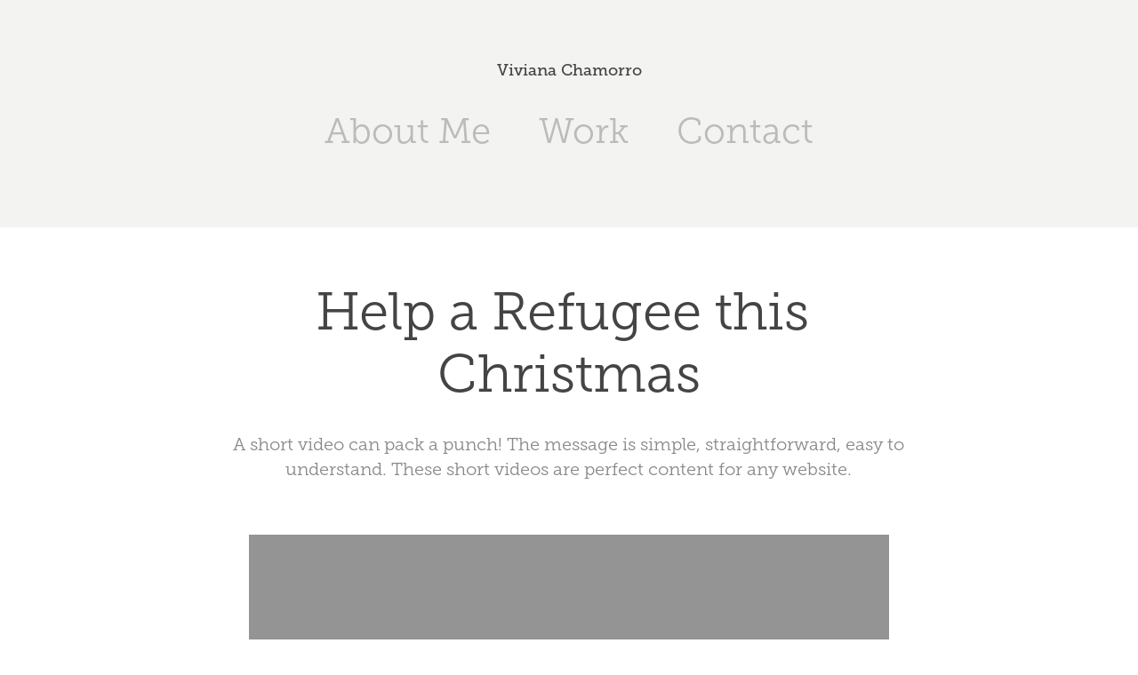

--- FILE ---
content_type: text/html; charset=utf-8
request_url: https://vivianachamorro.myportfolio.com/help-a-refugee-this-christmas
body_size: 4735
content:
<!DOCTYPE HTML>
<html lang="en-US">
<head>
  <meta charset="UTF-8" />
  <meta name="viewport" content="width=device-width, initial-scale=1" />
      <meta name="description"  content="A short video can pack a punch! The message is simple, straightforward, easy to understand. These short videos are perfect content for any website." />
      <meta name="twitter:card"  content="summary_large_image" />
      <meta name="twitter:site"  content="@AdobePortfolio" />
      <meta  property="og:title" content="Viviana Chamorro - Help a Refugee this Christmas" />
      <meta  property="og:description" content="A short video can pack a punch! The message is simple, straightforward, easy to understand. These short videos are perfect content for any website." />
      <meta  property="og:image" content="https://cdn.myportfolio.com/1fc6d19a-4230-4a42-ba52-b3938f0d03f9/f2afa1ce-0c55-4b5a-be96-5e3ee8b54182_rwc_0x662x1800x1407x1800.jpg?h=a31283d306bf9c9460bae229b50726df" />
      <link rel="icon" href="[data-uri]"  />
      <link rel="stylesheet" href="/dist/css/main.css" type="text/css" />
      <link rel="stylesheet" href="https://cdn.myportfolio.com/1fc6d19a-4230-4a42-ba52-b3938f0d03f9/55bde0d730b9302595264264e682a52a1768580748.css?h=a4b427390a0a4a098a365263fa5a6460" type="text/css" />
    <link rel="canonical" href="https://vivianachamorro.myportfolio.com/help-a-refugee-this-christmas" />
      <title>Viviana Chamorro - Help a Refugee this Christmas</title>
    <script type="text/javascript" src="//use.typekit.net/ik/[base64].js?cb=35f77bfb8b50944859ea3d3804e7194e7a3173fb" async onload="
    try {
      window.Typekit.load();
    } catch (e) {
      console.warn('Typekit not loaded.');
    }
    "></script>
</head>
  <body class="transition-enabled">  <div class='page-background-video page-background-video-with-panel'>
  </div>
  <div class="js-responsive-nav">
    <div class="responsive-nav has-social">
      <div class="close-responsive-click-area js-close-responsive-nav">
        <div class="close-responsive-button"></div>
      </div>
          <nav data-hover-hint="nav">
            <div class="pages">
      <div class="page-title">
        <a href="/viviana-chamorro" >About Me</a>
      </div>
                  <div class="gallery-title"><a href="/work" >Work</a></div>
      <div class="page-title">
        <a href="/contact" >Contact</a>
      </div>
            </div>
              <div class="social pf-nav-social" data-hover-hint="navSocialIcons">
                <ul>
                </ul>
              </div>
          </nav>
    </div>
  </div>
  <div class="site-wrap cfix js-site-wrap">
      <header class="site-header" data-context="theme.topcontainer" data-hover-hint="header">
          <div class="logo-wrap" data-hover-hint="logo">
                <div class="logo e2e-site-logo-text logo-text  ">
    <a href="/viviana-chamorro" class="preserve-whitespace">Viviana Chamorro</a>

</div>
          </div>
  <div class="hamburger-click-area js-hamburger">
    <div class="hamburger">
      <i></i>
      <i></i>
      <i></i>
    </div>
  </div>
            <nav data-hover-hint="nav">
              <div class="pages">
      <div class="page-title">
        <a href="/viviana-chamorro" >About Me</a>
      </div>
                  <div class="gallery-title"><a href="/work" >Work</a></div>
      <div class="page-title">
        <a href="/contact" >Contact</a>
      </div>
              </div>
                <div class="social pf-nav-social" data-hover-hint="navSocialIcons">
                  <ul>
                  </ul>
                </div>
            </nav>
      </header>
    <div class="site-container">
      <div class="site-content e2e-site-content">
        <main>
  <div class="page-container" data-context="page.page.container" data-hover-hint="pageContainer">
    <section class="page standard-modules">
        <header class="page-header content" data-context="pages" data-identity="id:p5fb59174b5691466ced9a72d358d10a8bdc52e7dcb0f999a4ea11">
            <h1 class="title preserve-whitespace">Help a Refugee this Christmas</h1>
            <p class="description">A short video can pack a punch! The message is simple, straightforward, easy to understand. These short videos are perfect content for any website.</p>
        </header>
      <div class="page-content js-page-content" data-context="pages" data-identity="id:p5fb59174b5691466ced9a72d358d10a8bdc52e7dcb0f999a4ea11">
        <div id="project-canvas" class="js-project-modules modules content">
          <div id="project-modules">
              
              
              <div class="project-module module video project-module-video js-js-project-module">
    <div class="embed-dimensions" style="max-width: 720px; max-height: 720px; margin: 0 auto;">
    <div class="embed-aspect-ratio" style="padding-bottom: 100%; position: relative; height: 0px;">
        <iframe title="Video Player" class="embed-content" src="https://www-ccv.adobe.io/v1/player/ccv/4HPYcfANeQw/embed?bgcolor=%23191919&lazyLoading=true&api_key=BehancePro2View" frameborder="0" allowfullscreen style="position: absolute; top: 0; left: 0; width: 100%; height: 100%;"></iframe>
    </div>
    </div>

    <div class="project-module module-caption-container js-caption-container align-left">
      <div class="rich-text module-caption js-text-editable"><p>This 1 minute video was created for a Christmas campaign to support the charity Care4Calais. For more stories and photographs from our work with refugees, please check my instagram feed.</p></div>
    </div>
</div>

              
              
              
              
              
              
              
              
              
              
              
              
              
              
              <div class="project-module module media_collection project-module-media_collection" data-id="m5fb593be3de89b7083b84fd0f85d8bbcab3512af27cc735f4cde5"  style="padding-top: 0px;
padding-bottom: 40px;
  width: 100%;
">
  <div class="grid--main js-grid-main" data-grid-max-images="
  ">
    <div class="grid__item-container js-grid-item-container" data-flex-grow="260" style="width:260px; flex-grow:260;" data-width="1749" data-height="1749">
      <script type="text/html" class="js-lightbox-slide-content">
        <div class="grid__image-wrapper">
          <img src="https://cdn.myportfolio.com/1fc6d19a-4230-4a42-ba52-b3938f0d03f9/ba3f3349-0db9-41e5-be77-c75a6417cfb4_rw_1920.jpeg?h=73bb93c4a1d14b1f9cf378156712c620" srcset="https://cdn.myportfolio.com/1fc6d19a-4230-4a42-ba52-b3938f0d03f9/ba3f3349-0db9-41e5-be77-c75a6417cfb4_rw_600.jpeg?h=d1556d452c848efb57d8716c3d82d7dd 600w,https://cdn.myportfolio.com/1fc6d19a-4230-4a42-ba52-b3938f0d03f9/ba3f3349-0db9-41e5-be77-c75a6417cfb4_rw_1200.jpeg?h=5eadeefb3e1e58e4b20b4d4cf72a1343 1200w,https://cdn.myportfolio.com/1fc6d19a-4230-4a42-ba52-b3938f0d03f9/ba3f3349-0db9-41e5-be77-c75a6417cfb4_rw_1920.jpeg?h=73bb93c4a1d14b1f9cf378156712c620 1749w,"  sizes="(max-width: 1749px) 100vw, 1749px">
        <div>
      </script>
      <img
        class="grid__item-image js-grid__item-image grid__item-image-lazy js-lazy"
        src="[data-uri]"
        
        data-src="https://cdn.myportfolio.com/1fc6d19a-4230-4a42-ba52-b3938f0d03f9/ba3f3349-0db9-41e5-be77-c75a6417cfb4_rw_1920.jpeg?h=73bb93c4a1d14b1f9cf378156712c620"
        data-srcset="https://cdn.myportfolio.com/1fc6d19a-4230-4a42-ba52-b3938f0d03f9/ba3f3349-0db9-41e5-be77-c75a6417cfb4_rw_600.jpeg?h=d1556d452c848efb57d8716c3d82d7dd 600w,https://cdn.myportfolio.com/1fc6d19a-4230-4a42-ba52-b3938f0d03f9/ba3f3349-0db9-41e5-be77-c75a6417cfb4_rw_1200.jpeg?h=5eadeefb3e1e58e4b20b4d4cf72a1343 1200w,https://cdn.myportfolio.com/1fc6d19a-4230-4a42-ba52-b3938f0d03f9/ba3f3349-0db9-41e5-be77-c75a6417cfb4_rw_1920.jpeg?h=73bb93c4a1d14b1f9cf378156712c620 1749w,"
      >
      <span class="grid__item-filler" style="padding-bottom:100%;"></span>
    </div>
    <div class="grid__item-container js-grid-item-container" data-flex-grow="194.75471698113" style="width:194.75471698113px; flex-grow:194.75471698113;" data-width="1920" data-height="2563">
      <script type="text/html" class="js-lightbox-slide-content">
        <div class="grid__image-wrapper">
          <img src="https://cdn.myportfolio.com/1fc6d19a-4230-4a42-ba52-b3938f0d03f9/acea7dc3-0795-4596-b993-ecbd12fe30ad_rw_1920.jpeg?h=f284b7ad1d163bd2082c11293ef712cb" srcset="https://cdn.myportfolio.com/1fc6d19a-4230-4a42-ba52-b3938f0d03f9/acea7dc3-0795-4596-b993-ecbd12fe30ad_rw_600.jpeg?h=14aebf3703a85ae81430bda23e3f47d8 600w,https://cdn.myportfolio.com/1fc6d19a-4230-4a42-ba52-b3938f0d03f9/acea7dc3-0795-4596-b993-ecbd12fe30ad_rw_1200.jpeg?h=4c3782e472b1e0d6d4ce7cf660f43af4 1200w,https://cdn.myportfolio.com/1fc6d19a-4230-4a42-ba52-b3938f0d03f9/acea7dc3-0795-4596-b993-ecbd12fe30ad_rw_1920.jpeg?h=f284b7ad1d163bd2082c11293ef712cb 1920w,"  sizes="(max-width: 1920px) 100vw, 1920px">
        <div>
      </script>
      <img
        class="grid__item-image js-grid__item-image grid__item-image-lazy js-lazy"
        src="[data-uri]"
        
        data-src="https://cdn.myportfolio.com/1fc6d19a-4230-4a42-ba52-b3938f0d03f9/acea7dc3-0795-4596-b993-ecbd12fe30ad_rw_1920.jpeg?h=f284b7ad1d163bd2082c11293ef712cb"
        data-srcset="https://cdn.myportfolio.com/1fc6d19a-4230-4a42-ba52-b3938f0d03f9/acea7dc3-0795-4596-b993-ecbd12fe30ad_rw_600.jpeg?h=14aebf3703a85ae81430bda23e3f47d8 600w,https://cdn.myportfolio.com/1fc6d19a-4230-4a42-ba52-b3938f0d03f9/acea7dc3-0795-4596-b993-ecbd12fe30ad_rw_1200.jpeg?h=4c3782e472b1e0d6d4ce7cf660f43af4 1200w,https://cdn.myportfolio.com/1fc6d19a-4230-4a42-ba52-b3938f0d03f9/acea7dc3-0795-4596-b993-ecbd12fe30ad_rw_1920.jpeg?h=f284b7ad1d163bd2082c11293ef712cb 1920w,"
      >
      <span class="grid__item-filler" style="padding-bottom:133.50125944584%;"></span>
    </div>
    <div class="grid__item-container js-grid-item-container" data-flex-grow="260" style="width:260px; flex-grow:260;" data-width="1920" data-height="1920">
      <script type="text/html" class="js-lightbox-slide-content">
        <div class="grid__image-wrapper">
          <img src="https://cdn.myportfolio.com/1fc6d19a-4230-4a42-ba52-b3938f0d03f9/9985d93b-b168-4550-a006-0dfe40c3e85a_rw_1920.jpeg?h=0547dc2a64e9f60a30549a92237e0e04" srcset="https://cdn.myportfolio.com/1fc6d19a-4230-4a42-ba52-b3938f0d03f9/9985d93b-b168-4550-a006-0dfe40c3e85a_rw_600.jpeg?h=78cf04c1147bde848ce7c7b687389564 600w,https://cdn.myportfolio.com/1fc6d19a-4230-4a42-ba52-b3938f0d03f9/9985d93b-b168-4550-a006-0dfe40c3e85a_rw_1200.jpeg?h=23cf56840101dc31c3f2a09b4ea4071a 1200w,https://cdn.myportfolio.com/1fc6d19a-4230-4a42-ba52-b3938f0d03f9/9985d93b-b168-4550-a006-0dfe40c3e85a_rw_1920.jpeg?h=0547dc2a64e9f60a30549a92237e0e04 1920w,"  sizes="(max-width: 1920px) 100vw, 1920px">
        <div>
      </script>
      <img
        class="grid__item-image js-grid__item-image grid__item-image-lazy js-lazy"
        src="[data-uri]"
        
        data-src="https://cdn.myportfolio.com/1fc6d19a-4230-4a42-ba52-b3938f0d03f9/9985d93b-b168-4550-a006-0dfe40c3e85a_rw_1920.jpeg?h=0547dc2a64e9f60a30549a92237e0e04"
        data-srcset="https://cdn.myportfolio.com/1fc6d19a-4230-4a42-ba52-b3938f0d03f9/9985d93b-b168-4550-a006-0dfe40c3e85a_rw_600.jpeg?h=78cf04c1147bde848ce7c7b687389564 600w,https://cdn.myportfolio.com/1fc6d19a-4230-4a42-ba52-b3938f0d03f9/9985d93b-b168-4550-a006-0dfe40c3e85a_rw_1200.jpeg?h=23cf56840101dc31c3f2a09b4ea4071a 1200w,https://cdn.myportfolio.com/1fc6d19a-4230-4a42-ba52-b3938f0d03f9/9985d93b-b168-4550-a006-0dfe40c3e85a_rw_1920.jpeg?h=0547dc2a64e9f60a30549a92237e0e04 1920w,"
      >
      <span class="grid__item-filler" style="padding-bottom:100%;"></span>
    </div>
    <div class="grid__item-container js-grid-item-container" data-flex-grow="260" style="width:260px; flex-grow:260;" data-width="1920" data-height="1920">
      <script type="text/html" class="js-lightbox-slide-content">
        <div class="grid__image-wrapper">
          <img src="https://cdn.myportfolio.com/1fc6d19a-4230-4a42-ba52-b3938f0d03f9/f2009537-f466-40cb-a344-68580db61962_rw_1920.jpeg?h=568f4291f747261c54249092a8ae3392" srcset="https://cdn.myportfolio.com/1fc6d19a-4230-4a42-ba52-b3938f0d03f9/f2009537-f466-40cb-a344-68580db61962_rw_600.jpeg?h=cace6c32f1a56142fffeca8745d0b897 600w,https://cdn.myportfolio.com/1fc6d19a-4230-4a42-ba52-b3938f0d03f9/f2009537-f466-40cb-a344-68580db61962_rw_1200.jpeg?h=215a5f0384c289d89ea40cd670d2ef61 1200w,https://cdn.myportfolio.com/1fc6d19a-4230-4a42-ba52-b3938f0d03f9/f2009537-f466-40cb-a344-68580db61962_rw_1920.jpeg?h=568f4291f747261c54249092a8ae3392 1920w,"  sizes="(max-width: 1920px) 100vw, 1920px">
        <div>
      </script>
      <img
        class="grid__item-image js-grid__item-image grid__item-image-lazy js-lazy"
        src="[data-uri]"
        
        data-src="https://cdn.myportfolio.com/1fc6d19a-4230-4a42-ba52-b3938f0d03f9/f2009537-f466-40cb-a344-68580db61962_rw_1920.jpeg?h=568f4291f747261c54249092a8ae3392"
        data-srcset="https://cdn.myportfolio.com/1fc6d19a-4230-4a42-ba52-b3938f0d03f9/f2009537-f466-40cb-a344-68580db61962_rw_600.jpeg?h=cace6c32f1a56142fffeca8745d0b897 600w,https://cdn.myportfolio.com/1fc6d19a-4230-4a42-ba52-b3938f0d03f9/f2009537-f466-40cb-a344-68580db61962_rw_1200.jpeg?h=215a5f0384c289d89ea40cd670d2ef61 1200w,https://cdn.myportfolio.com/1fc6d19a-4230-4a42-ba52-b3938f0d03f9/f2009537-f466-40cb-a344-68580db61962_rw_1920.jpeg?h=568f4291f747261c54249092a8ae3392 1920w,"
      >
      <span class="grid__item-filler" style="padding-bottom:100%;"></span>
    </div>
    <div class="js-grid-spacer"></div>
  </div>
</div>

              
              
              
              
              
              
              
              
              
              
              <div class="js-project-module project-module module social_icons project-module-social_icons align-" data-id="m5fb6cf232b2836fa7c13a2c941d62d93066fde5742c286474d0cc">
  <div class="module-content module-content-social_icons js-module-content">
      <div class="social">
        <ul>
              <li>
                <a href="https://www.instagram.com/vivianacham0rr0/" target="_blank">
                  <svg version="1.1" id="Layer_1" xmlns="http://www.w3.org/2000/svg" xmlns:xlink="http://www.w3.org/1999/xlink" viewBox="0 0 30 24" style="enable-background:new 0 0 30 24;" xml:space="preserve" class="icon">
                  <g>
                    <path d="M15,5.4c2.1,0,2.4,0,3.2,0c0.8,0,1.2,0.2,1.5,0.3c0.4,0.1,0.6,0.3,0.9,0.6c0.3,0.3,0.5,0.5,0.6,0.9
                      c0.1,0.3,0.2,0.7,0.3,1.5c0,0.8,0,1.1,0,3.2s0,2.4,0,3.2c0,0.8-0.2,1.2-0.3,1.5c-0.1,0.4-0.3,0.6-0.6,0.9c-0.3,0.3-0.5,0.5-0.9,0.6
                      c-0.3,0.1-0.7,0.2-1.5,0.3c-0.8,0-1.1,0-3.2,0s-2.4,0-3.2,0c-0.8,0-1.2-0.2-1.5-0.3c-0.4-0.1-0.6-0.3-0.9-0.6
                      c-0.3-0.3-0.5-0.5-0.6-0.9c-0.1-0.3-0.2-0.7-0.3-1.5c0-0.8,0-1.1,0-3.2s0-2.4,0-3.2c0-0.8,0.2-1.2,0.3-1.5c0.1-0.4,0.3-0.6,0.6-0.9
                      c0.3-0.3,0.5-0.5,0.9-0.6c0.3-0.1,0.7-0.2,1.5-0.3C12.6,5.4,12.9,5.4,15,5.4 M15,4c-2.2,0-2.4,0-3.3,0c-0.9,0-1.4,0.2-1.9,0.4
                      c-0.5,0.2-1,0.5-1.4,0.9C7.9,5.8,7.6,6.2,7.4,6.8C7.2,7.3,7.1,7.9,7,8.7C7,9.6,7,9.8,7,12s0,2.4,0,3.3c0,0.9,0.2,1.4,0.4,1.9
                      c0.2,0.5,0.5,1,0.9,1.4c0.4,0.4,0.9,0.7,1.4,0.9c0.5,0.2,1.1,0.3,1.9,0.4c0.9,0,1.1,0,3.3,0s2.4,0,3.3,0c0.9,0,1.4-0.2,1.9-0.4
                      c0.5-0.2,1-0.5,1.4-0.9c0.4-0.4,0.7-0.9,0.9-1.4c0.2-0.5,0.3-1.1,0.4-1.9c0-0.9,0-1.1,0-3.3s0-2.4,0-3.3c0-0.9-0.2-1.4-0.4-1.9
                      c-0.2-0.5-0.5-1-0.9-1.4c-0.4-0.4-0.9-0.7-1.4-0.9c-0.5-0.2-1.1-0.3-1.9-0.4C17.4,4,17.2,4,15,4L15,4L15,4z"/>
                    <path d="M15,7.9c-2.3,0-4.1,1.8-4.1,4.1s1.8,4.1,4.1,4.1s4.1-1.8,4.1-4.1S17.3,7.9,15,7.9L15,7.9z M15,14.7c-1.5,0-2.7-1.2-2.7-2.7
                      c0-1.5,1.2-2.7,2.7-2.7s2.7,1.2,2.7,2.7C17.7,13.5,16.5,14.7,15,14.7L15,14.7z"/>
                    <path d="M20.2,7.7c0,0.5-0.4,1-1,1s-1-0.4-1-1s0.4-1,1-1S20.2,7.2,20.2,7.7L20.2,7.7z"/>
                  </g>
                  </svg>
                </a>
              </li>
        </ul>
      </div>
  </div>
</div>

              
          </div>
        </div>
      </div>
    </section>
        <section class="back-to-top" data-hover-hint="backToTop">
          <a href="#"><span class="arrow">&uarr;</span><span class="preserve-whitespace">Back to Top</span></a>
        </section>
        <a class="back-to-top-fixed js-back-to-top back-to-top-fixed-with-panel" data-hover-hint="backToTop" data-hover-hint-placement="top-start" href="#">
          <svg version="1.1" id="Layer_1" xmlns="http://www.w3.org/2000/svg" xmlns:xlink="http://www.w3.org/1999/xlink" x="0px" y="0px"
           viewBox="0 0 26 26" style="enable-background:new 0 0 26 26;" xml:space="preserve" class="icon icon-back-to-top">
          <g>
            <path d="M13.8,1.3L21.6,9c0.1,0.1,0.1,0.3,0.2,0.4c0.1,0.1,0.1,0.3,0.1,0.4s0,0.3-0.1,0.4c-0.1,0.1-0.1,0.3-0.3,0.4
              c-0.1,0.1-0.2,0.2-0.4,0.3c-0.2,0.1-0.3,0.1-0.4,0.1c-0.1,0-0.3,0-0.4-0.1c-0.2-0.1-0.3-0.2-0.4-0.3L14.2,5l0,19.1
              c0,0.2-0.1,0.3-0.1,0.5c0,0.1-0.1,0.3-0.3,0.4c-0.1,0.1-0.2,0.2-0.4,0.3c-0.1,0.1-0.3,0.1-0.5,0.1c-0.1,0-0.3,0-0.4-0.1
              c-0.1-0.1-0.3-0.1-0.4-0.3c-0.1-0.1-0.2-0.2-0.3-0.4c-0.1-0.1-0.1-0.3-0.1-0.5l0-19.1l-5.7,5.7C6,10.8,5.8,10.9,5.7,11
              c-0.1,0.1-0.3,0.1-0.4,0.1c-0.2,0-0.3,0-0.4-0.1c-0.1-0.1-0.3-0.2-0.4-0.3c-0.1-0.1-0.1-0.2-0.2-0.4C4.1,10.2,4,10.1,4.1,9.9
              c0-0.1,0-0.3,0.1-0.4c0-0.1,0.1-0.3,0.3-0.4l7.7-7.8c0.1,0,0.2-0.1,0.2-0.1c0,0,0.1-0.1,0.2-0.1c0.1,0,0.2,0,0.2-0.1
              c0.1,0,0.1,0,0.2,0c0,0,0.1,0,0.2,0c0.1,0,0.2,0,0.2,0.1c0.1,0,0.1,0.1,0.2,0.1C13.7,1.2,13.8,1.2,13.8,1.3z"/>
          </g>
          </svg>
        </a>
  </div>
              <footer class="site-footer" data-hover-hint="footer">
                <div class="footer-text">
                  Powered by <a href="http://portfolio.adobe.com" target="_blank">Adobe Portfolio</a>
                </div>
              </footer>
        </main>
      </div>
    </div>
  </div>
</body>
<script type="text/javascript">
  // fix for Safari's back/forward cache
  window.onpageshow = function(e) {
    if (e.persisted) { window.location.reload(); }
  };
</script>
  <script type="text/javascript">var __config__ = {"page_id":"p5fb59174b5691466ced9a72d358d10a8bdc52e7dcb0f999a4ea11","theme":{"name":"mell"},"pageTransition":true,"linkTransition":true,"disableDownload":false,"localizedValidationMessages":{"required":"This field is required","Email":"This field must be a valid email address"},"lightbox":{"enabled":true,"color":{"opacity":0.94,"hex":"#fff"}},"cookie_banner":{"enabled":false}};</script>
  <script type="text/javascript" src="/site/translations?cb=35f77bfb8b50944859ea3d3804e7194e7a3173fb"></script>
  <script type="text/javascript" src="/dist/js/main.js?cb=35f77bfb8b50944859ea3d3804e7194e7a3173fb"></script>
</html>


--- FILE ---
content_type: text/html
request_url: https://www-ccv.adobe.io/v1/player/ccv/4HPYcfANeQw/embed?bgcolor=%23191919&lazyLoading=true&api_key=BehancePro2View
body_size: 2380
content:
<!DOCTYPE html>
<html lang="en">
<head>
    <meta http-equiv="X-UA-Compatible" content="IE=edge">
    <!-- NREUM: (1) -->
    <meta http-equiv="Content-Type" content="text/html; charset=utf-8" />
    <meta name="viewport" content="initial-scale=1.0, maximum-scale=1.0, user-scalable=no, width=device-width" />
    <!-- change title to match the h1 heading -->
    <title>Creative Cloud Player (HLS-everywhere Player)</title>
    <script src="https://cdnjs.cloudflare.com/ajax/libs/jquery/3.4.1/jquery.min.js"></script>
    <script src="https://use.typekit.net/wna4qxf.js"></script>
    <script src="https://www-ccv.adobe.io/build10912547/resource/ccv/js/ingest.min.js"></script>
    <script src="https://cdnjs.cloudflare.com/ajax/libs/babel-polyfill/7.2.5/polyfill.min.js"></script>
    <script src="https://www-ccv.adobe.io/build10912547/resource/ccv/js/video.min.js"></script>
    <script src="https://www-ccv.adobe.io/build10912547/resource/ccv/js/videojs-media-sources.js"></script>
    <script src="https://www-ccv.adobe.io/build10912547/resource/ccv/js/ccv-betaplayer.min.js"></script>
    <script src="https://www-ccv.adobe.io/build10912547/resource/ccv/js/VisitorAPI.js"></script>
    <style type="text/css">
        html {
            overflow: hidden
        }
        body {
            width: 100%;
            height: 100%;
            margin: 0px;
            padding: 0px;
            display: block;
            font-family: adobe-clean, 'Helvetica Neue', Helvetica, Arial, sans-serif;
            overflow: hidden;
            position: absolute
        }
    </style>
    <script type="application/javascript">
        window.ccv$serverData = { "status": "ok", "rootDir": "https://www-ccv.adobe.io/build10912547/resource/ccv", "duration": 45.133, "settings_json": "json/default/config.json", "strings_json": "json/default/en.json", "ccvid": "4HPYcfANeQw", "clientid": "default", "language": "en", "posterframe": "https://cdn-prod-ccv.adobe.com/4HPYcfANeQw/image/4HPYcfANeQw_poster.jpg?hdnts=st%3D1769327983%7Eexp%3D1769587183%7Eacl%3D%2Fshared_assets%2Fimage%2F*%21%2Fz%2F4HPYcfANeQw%2Frend%2F*%21%2Fi%2F4HPYcfANeQw%2Frend%2F*%21%2F4HPYcfANeQw%2Frend%2F*%21%2F4HPYcfANeQw%2Fimage%2F*%21%2F4HPYcfANeQw%2Fcaptions%2F*%7Ehmac%3Dae067def1e2ac0e0064a08500f647e08f06ea6e8808d902c54f2940332a3c960", "seriesthumbnail_sprite_url": "https://cdn-prod-ccv.adobe.com/4HPYcfANeQw/image/4HPYcfANeQw_sprite_0.jpg?hdnts=st%3D1769327983%7Eexp%3D1769587183%7Eacl%3D%2Fshared_assets%2Fimage%2F*%21%2Fz%2F4HPYcfANeQw%2Frend%2F*%21%2Fi%2F4HPYcfANeQw%2Frend%2F*%21%2F4HPYcfANeQw%2Frend%2F*%21%2F4HPYcfANeQw%2Fimage%2F*%21%2F4HPYcfANeQw%2Fcaptions%2F*%7Ehmac%3Dae067def1e2ac0e0064a08500f647e08f06ea6e8808d902c54f2940332a3c960", "thumbnail_per_sprite": 50, "total_number_of_sprites": 1, "series_thumbnail_frequency": 2, "series_thumbnail_width": 160, "series_thumbnail_height": 160, "displayThumbnails": true, "wwwhost": "https://www-ccv.adobe.io/v1/player/ccv/4HPYcfANeQw?api_key=BehancePro2View", "info": "https://www-ccv.adobe.io/v1/player/ccv/4HPYcfANeQw/info?api_key=BehancePro2View", "m3u8URL": "https://cdn-prod-ccv.adobe.com/4HPYcfANeQw/rend/master.m3u8?hdnts=st%3D1769327983%7Eexp%3D1769587183%7Eacl%3D%2Fshared_assets%2Fimage%2F*%21%2Fz%2F4HPYcfANeQw%2Frend%2F*%21%2Fi%2F4HPYcfANeQw%2Frend%2F*%21%2F4HPYcfANeQw%2Frend%2F*%21%2F4HPYcfANeQw%2Fimage%2F*%21%2F4HPYcfANeQw%2Fcaptions%2F*%7Ehmac%3Dae067def1e2ac0e0064a08500f647e08f06ea6e8808d902c54f2940332a3c960", "mp4URL": "https://cdn-prod-ccv.adobe.com/4HPYcfANeQw/rend/4HPYcfANeQw_576.mp4?hdnts=st%3D1769327983%7Eexp%3D1769587183%7Eacl%3D%2Fshared_assets%2Fimage%2F*%21%2Fz%2F4HPYcfANeQw%2Frend%2F*%21%2Fi%2F4HPYcfANeQw%2Frend%2F*%21%2F4HPYcfANeQw%2Frend%2F*%21%2F4HPYcfANeQw%2Fimage%2F*%21%2F4HPYcfANeQw%2Fcaptions%2F*%7Ehmac%3Dae067def1e2ac0e0064a08500f647e08f06ea6e8808d902c54f2940332a3c960", "inputHeight": 1080, "inputWidth": 1080, "playCountBeacon": { "url": "https://www-ccv.adobe.io/v1/player/ccv/4HPYcfANeQw/firstplay", "type": "POST", "headers": { "Content-Type": "application/json", "X-Api-Key": "BehancePro2View" }, "data": { "nonce": "ynpOpywge2lfsWYIAfiXzi5q62A=" } }, "playCountBeaconRetry": 1, "strings": { "%press_esc": "Press Esc to exit full screen mode.", "%error_has_occurred": "Sorry, there was a problem loading this video.", "%error_has_occurred_sub": "Please try refreshing the page.", "%conversion_in_progress": "We’re preparing your video.", "%conversion_in_progress_sub": "This page will refresh automatically when it’s ready. Or, check back shortly to see it.", "%invalid_video": "Sorry, we can’t find the video you’re looking for.", "%invalid_video_sub": "Please check that the URL was typed correctly. Or, the video may have been removed.", "%bad_video": "Sorry, we couldn’t prepare this video for playback.", "%bad_video_sub": "Please try uploading the video again. If that doesn’t help, there may be a probem with the file.", "%reload_video": "We’re almost done preparing your video.", "%reload_video_sub": "This page will refresh automatically when it’s ready. Or, check back shortly to see it.", "%removed_video": "This video no longer exists.", "%removed_video_sub": "Sorry, the video you’re looking for has been removed.", "%enable_flash_player": "Sorry, there was a problem loading this video.", "%enable_flash_player_sub": "Please try refreshing the page." }, "settings": { "COMMENTS": "The format of this file MUST match the definitions in ccv-player.d.ts. For validation use http://jsonlint.com.", "brightcove": { "bcid": "2679128769001", "playerid": "2727268340001", "playerkey": "AQ~~,AAACb7Se6nk~,ee7RfT0WJHLewwaRq30kZmTGY507rmYu", "rootdir": "", "theme": "default" }, "debugging": { "debug": "false", "log_info": "true", "log_warn": "true", "log_debug": "true", "log_error": "true" } }, "minframeWidth": 576, "minframeHeight": 576 };
    </script>
    <link href="https://www-ccv.adobe.io/build10912547/resource/ccv/css/video-js.css" rel="stylesheet"/>
    <link href="https://www-ccv.adobe.io/build10912547/resource/ccv/css/ccv-player.min.css" rel="stylesheet" type="text/css" />
</head>
<body>
<video id="video-js"  preload="none" playsinline class="video-js" data-poster="https://cdn-prod-ccv.adobe.com/4HPYcfANeQw/image/4HPYcfANeQw_poster.jpg?hdnts=st%3D1769327983%7Eexp%3D1769587183%7Eacl%3D%2Fshared_assets%2Fimage%2F*%21%2Fz%2F4HPYcfANeQw%2Frend%2F*%21%2Fi%2F4HPYcfANeQw%2Frend%2F*%21%2F4HPYcfANeQw%2Frend%2F*%21%2F4HPYcfANeQw%2Fimage%2F*%21%2F4HPYcfANeQw%2Fcaptions%2F*%7Ehmac%3Dae067def1e2ac0e0064a08500f647e08f06ea6e8808d902c54f2940332a3c960"
       data-seriesthumbnail_sprite_url="https://cdn-prod-ccv.adobe.com/4HPYcfANeQw/image/4HPYcfANeQw_sprite_0.jpg?hdnts=st%3D1769327983%7Eexp%3D1769587183%7Eacl%3D%2Fshared_assets%2Fimage%2F*%21%2Fz%2F4HPYcfANeQw%2Frend%2F*%21%2Fi%2F4HPYcfANeQw%2Frend%2F*%21%2F4HPYcfANeQw%2Frend%2F*%21%2F4HPYcfANeQw%2Fimage%2F*%21%2F4HPYcfANeQw%2Fcaptions%2F*%7Ehmac%3Dae067def1e2ac0e0064a08500f647e08f06ea6e8808d902c54f2940332a3c960" data-series_thumbnail_frequency="2"
       data-series_thumbnail_width="160" data-series_thumbnail_height="160"
       data-thumbnail_per_sprite="50" data-total_number_of_sprites="1"
       data-status="ok" data-rootdir="https://www-ccv.adobe.io/build10912547/resource/ccv" data-duration="45.133" data-displayThumbnails="true"
       data-environ="embed" data-settings_json="json/default/config.json" data-strings_json="json/default/en.json" data-secure="true"
       data-ccvid="4HPYcfANeQw" data-clientid="default" data-mediatoken="hdnts=st=1769327983~exp=1769587183~acl=/shared_assets/image/*!/z/4HPYcfANeQw/rend/*!/i/4HPYcfANeQw/rend/*!/4HPYcfANeQw/rend/*!/4HPYcfANeQw/image/*!/4HPYcfANeQw/captions/*~hmac=ae067def1e2ac0e0064a08500f647e08f06ea6e8808d902c54f2940332a3c960"
       data-wwwhost="https://www-ccv.adobe.io/v1/player/ccv/4HPYcfANeQw?api_key=BehancePro2View" data-inputWidth="1080" data-inputHeight="1080" data-debug="" data-env="prod"
       data-clientappname="behance_portfolio" src="">
 	<source src="https://cdn-prod-ccv.adobe.com/4HPYcfANeQw/rend/master.m3u8?hdnts=st%3D1769327983%7Eexp%3D1769587183%7Eacl%3D%2Fshared_assets%2Fimage%2F*%21%2Fz%2F4HPYcfANeQw%2Frend%2F*%21%2Fi%2F4HPYcfANeQw%2Frend%2F*%21%2F4HPYcfANeQw%2Frend%2F*%21%2F4HPYcfANeQw%2Fimage%2F*%21%2F4HPYcfANeQw%2Fcaptions%2F*%7Ehmac%3Dae067def1e2ac0e0064a08500f647e08f06ea6e8808d902c54f2940332a3c960" type="application/x-mpegURL">
	<source src="https://cdn-prod-ccv.adobe.com/4HPYcfANeQw/rend/4HPYcfANeQw_576.mp4?hdnts=st%3D1769327983%7Eexp%3D1769587183%7Eacl%3D%2Fshared_assets%2Fimage%2F*%21%2Fz%2F4HPYcfANeQw%2Frend%2F*%21%2Fi%2F4HPYcfANeQw%2Frend%2F*%21%2F4HPYcfANeQw%2Frend%2F*%21%2F4HPYcfANeQw%2Fimage%2F*%21%2F4HPYcfANeQw%2Fcaptions%2F*%7Ehmac%3Dae067def1e2ac0e0064a08500f647e08f06ea6e8808d902c54f2940332a3c960" type="video/mp4">

</video>
</body>
</html>
